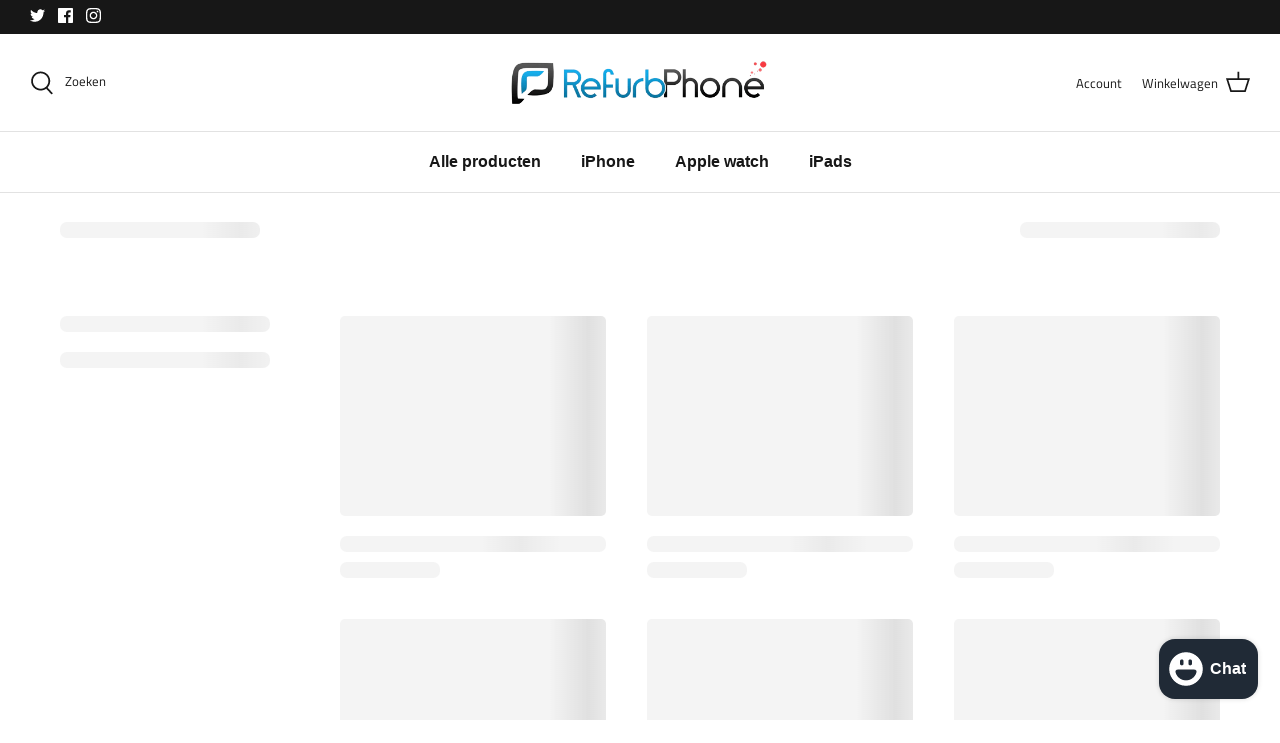

--- FILE ---
content_type: text/css
request_url: https://refurb-phone.nl/cdn/shop/t/23/assets/dynamic.css?v=178156745721543279881728974325
body_size: 202
content:
.clickyboxes li a.unavailable{opacity:.5;pointer-events:none;cursor:default;background-color:#fff}.option-selectors .pro_type{font-weight:500;display:inline-block;margin-left:3px}.tooltip-icon svg{width:13px;height:13px}.tooltip-dec{position:absolute;border:1px solid #d4d4d4;background:#fff;top:-120px;left:50px;width:291px;font-size:72%;padding:10px;box-shadow:5px 5px 10px -2px #00000070;-webkit-box-shadow:5px 5px 10px -2px rgb(0 0 0 / 44%);-moz-box-shadow:5px 5px 10px -2px rgb(0 0 0 / 44%);opacity:0;display:none;z-index:9}.tooltip-dec{font-size:10.08px;line-height:1.6;font-weight:400}.tooltip-icon:hover .tooltip-dec.active{display:block;opacity:1}.product-detail .input-row label{display:flex;align-items:center;font-weight:700}.product-detail .input-row label .size-chart-container{margin-top:0}.product-detail .input-row label .size-chart-container .size-chart-link{margin-left:15px;text-decoration:underline;color:#008eca;font-weight:500}.popup_details--header{text-align:center;padding:25px 15px;background:#fff}.cc-modal-window__content{margin:0}.cc-modal-window__content-container{max-width:374px;border-radius:10px 10px 0 0}.popup_details--body{padding:20px;background:#fff}.popup_details--body .short_description{font-weight:600;font-size:17px;line-height:21px}.popup_details--body ul{margin:0}.popup_details--body ul li{list-style:none}.popup_details--body ul li.grade_item .title{font-weight:500;font-size:16px}.popup_details--body ul li.grade_item .description{margin-bottom:10px;font-size:14px}.popup_details--header img{mix-blend-mode:darken;object-fit:contain;display:block;margin:0 auto}.cc-modal-window--size-medium .cc-modal-window__close{display:none}.cc-modal-window__background{opacity:.5}.trustpilot-widget{padding:1.6rem;background-color:#fff;border-radius:.6rem;position:fixed!important;bottom:0;right:0;float:right;margin:0 .8rem .8rem 0}.trustpilot-widget iframe{height:75px!important;width:150px!important}.number_indicator{position:absolute;left:-30px;border:1px solid #000;border-radius:100%;width:22px;height:22px;text-align:center;color:#fff;background:#000;font-weight:800}.selector-wrapper:nth-child(1) .number_indicator:after{content:"1"}.selector-wrapper:nth-child(2) .number_indicator:after{content:"2"}.selector-wrapper:nth-child(3) .number_indicator:after{content:"3"}.selector-wrapper:nth-child(4) .number_indicator:after{content:"4"}.selector-wrapper:nth-child(5) .number_indicator:after{content:"5"}.selector-wrapper:last-child:after{position:absolute;width:0px;height:0%}.selector-wrapper:after{position:absolute;width:2px;background:#000;height:115%;content:"";top:0;left:-19.5px;z-index:-1}@media (max-width:768px){.cc-modal-window__content-container{width:95%}.mobile_margin{margin-left:25px!important}.last_ni{left:-4px}}@media (max-width:767px){.product-detail .product-column-right{width:100%;margin-left:0;max-width:100%}.product-detail .input-row label{display:block}.product-detail .input-row label .size-chart-container{float:right}}
/*# sourceMappingURL=/cdn/shop/t/23/assets/dynamic.css.map?v=178156745721543279881728974325 */


--- FILE ---
content_type: application/javascript; charset=utf-8
request_url: https://gtm.gropulse.com/get_script?shop=refurb-phone-nl.myshopify.com
body_size: 29
content:

  (function(){
    if (location.pathname.includes('/thank_you') || location.pathname.includes('/thank-you')) {
      var script = document.createElement("script");
      script.type = "text/javascript";
      script.src = "https://gtm.gropulse.com/get_purchase_page_script?shop=refurb-phone-nl.myshopify.com";
      document.getElementsByTagName("head")[0].appendChild(script);
    }
  })();
  